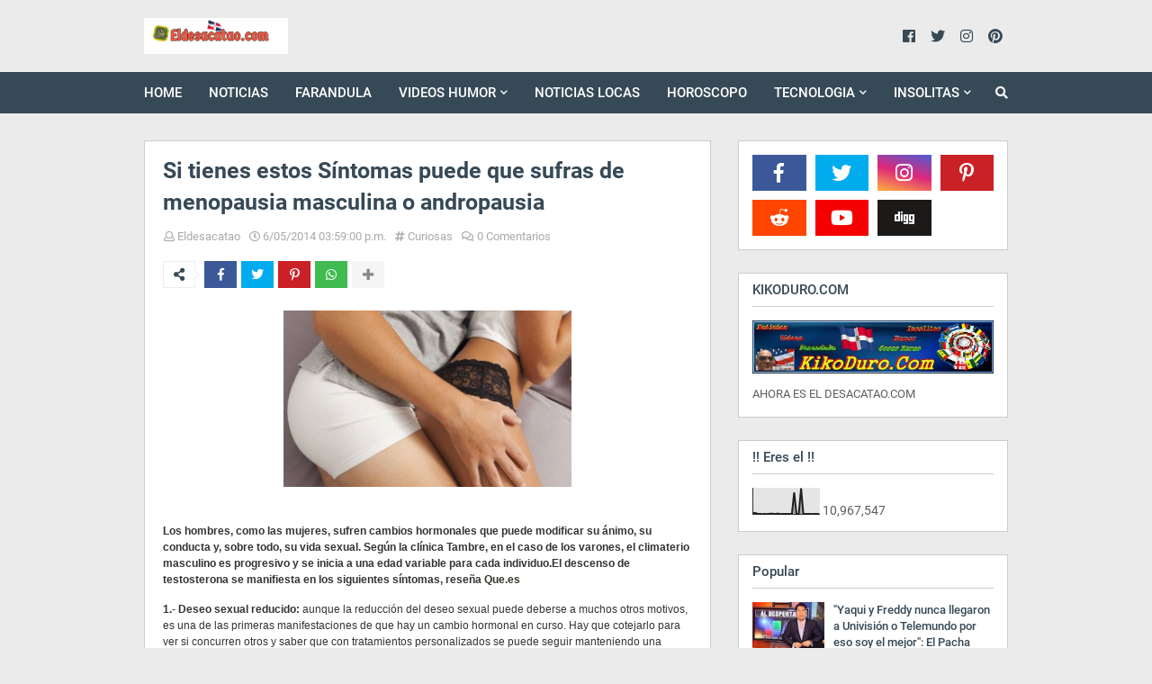

--- FILE ---
content_type: text/html; charset=UTF-8
request_url: http://www.eldesacatao.com/b/stats?style=BLACK_TRANSPARENT&timeRange=ALL_TIME&token=APq4FmA2dHS7rh-o6Bk_jZMZGLAfEHfnb6c0-8Rl7k_xQJ_BtYyyGb7KcxSvzvAJA10VUNVVRdbgwJTivjKVlQg-ta6FMREAMw
body_size: 237
content:
{"total":10967547,"sparklineOptions":{"backgroundColor":{"fillOpacity":0.1,"fill":"#000000"},"series":[{"areaOpacity":0.3,"color":"#202020"}]},"sparklineData":[[0,4],[1,6],[2,2],[3,2],[4,1],[5,2],[6,1],[7,2],[8,3],[9,2],[10,2],[11,3],[12,1],[13,2],[14,2],[15,2],[16,2],[17,2],[18,84],[19,1],[20,2],[21,100],[22,1],[23,2],[24,2],[25,2],[26,1],[27,2],[28,2],[29,0]],"nextTickMs":900000}

--- FILE ---
content_type: text/plain
request_url: https://www.google-analytics.com/j/collect?v=1&_v=j102&a=1853637615&t=pageview&_s=1&dl=http%3A%2F%2Fwww.eldesacatao.com%2F2014%2F06%2Fsi-tienes-estos-sintomas-puede-que.html&ul=en-us%40posix&dt=Si%20tienes%20estos%20S%C3%ADntomas%20puede%20que%20sufras%20de%20menopausia%20masculina%20o%20andropausia&sr=1280x720&vp=1280x720&_u=IEBAAEABAAAAACAAI~&jid=618815167&gjid=208162702&cid=186197240.1768961857&tid=UA-42034050-1&_gid=491470614.1768961857&_r=1&_slc=1&z=2063575055
body_size: -451
content:
2,cG-0GC8YXQL2V